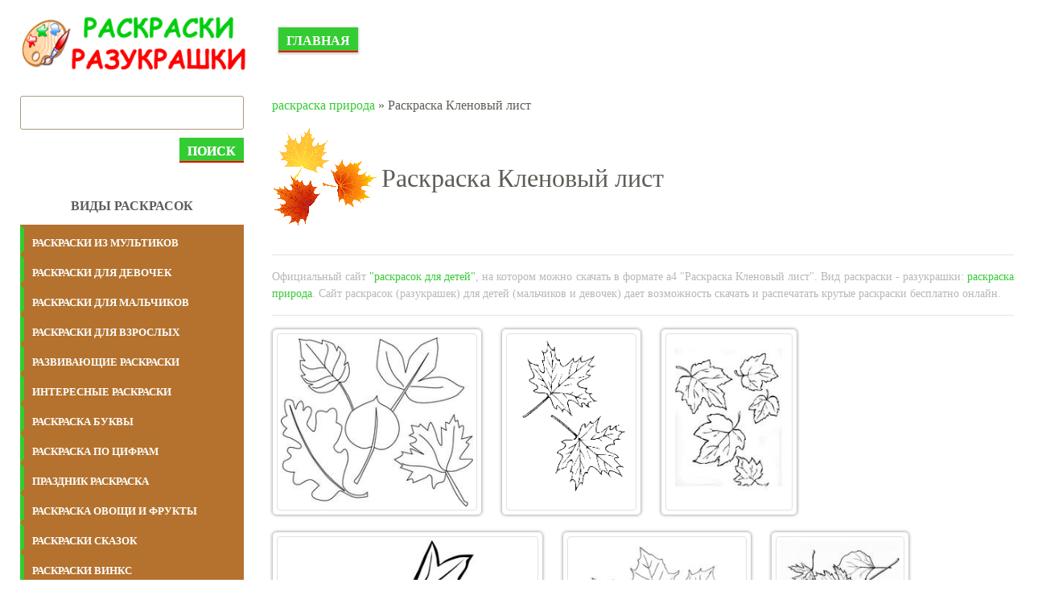

--- FILE ---
content_type: text/html; charset=UTF-8
request_url: https://raspechatat-raskraski.com/raskraski-priroda/klenovyj-list
body_size: 5312
content:
<!DOCTYPE html>
<html lang="ru_RU" class="h-100">
    <head>
        <meta charset="UTF-8">
        <meta name="viewport" content="width=device-width, initial-scale=1, shrink-to-fit=no">
                <title>Раскраска Кленовый лист 🍀. Скачать разукрашку бесплатно</title>
        <link rel="icon" href="https://cdn.raspechatat-raskraski.com/favicon.png" type="image/png">
        <link rel="icon" href="https://cdn.raspechatat-raskraski.com/favicon.png" type="image/png">
        <link rel="apple-touch-icon" sizes="180x180" href="https://cdn.raspechatat-raskraski.com/apple-icon-180x180.png">
        <link rel="icon" type="image/png" sizes="192x192"  href="https://cdn.raspechatat-raskraski.com/android-icon-192x192.png">
        <link rel="icon" type="image/png" sizes="32x32" href="https://cdn.raspechatat-raskraski.com/favicon-32x32.png">
        <link rel="icon" type="image/png" sizes="16x16" href="https://cdn.raspechatat-raskraski.com/favicon-16x16.png">
        <link rel="manifest" href="/manifest.json">
        <meta name="msapplication-TileColor" content="#ffffff">
        <meta name="msapplication-TileImage" content="https://cdn.raspechatat-raskraski.com/ms-icon-144x144.png">
        <meta name="theme-color" content="#ffffff">
        <meta property="og:site_name" content="Детские раскраски (разукрашки) распечатать бесплатно">
        <meta property="og:type" content="website">
        <meta property="og:title" content="Детские раскраски (разукрашки) распечатать бесплатно">
        <meta property="og:url" content="https://raspechatat-raskraski.com/">
        <meta property="og:description" content="Самые лучшие раскраски (разукрашки) распечатать бесплатно формат а4. Детские раскраски pdf распечатать для мальчиков и девочек. Скачать новые раскраски.">
        <meta property="og:image" content="https://cdn.raspechatat-raskraski.com/logo-rasraski.png" />
        <script type="application/ld+json">
            {
                "@context": "https://schema.org",
                "@type": "WebSite",
                "name": "Детские раскраски (разукрашки) распечатать бесплатно",
                "url": "https://raspechatat-raskraski.com/",
                "description": "Самые лучшие раскраски (разукрашки) распечатать бесплатно формат а4. Детские раскраски pdf распечатать для мальчиков и девочек. Скачать новые раскраски.",
                "image": {
                    "@type": "ImageObject",
                    "url": "https://cdn.raspechatat-raskraski.com/logo-rasraski.png"
                }
            }
        </script>
        <meta name="google-site-verification" content="NEj_zI8r2nyCo4RXAmdFumJCP0QNxwtALMeYaCYCZRQ" />
        <meta name="yandex-verification" content="c59a712d487ba33b" />
        <meta name="p:domain_verify" content="af5990b0adb6c3753580e9634212d4e7"/>
        <script async src="https://www.googletagmanager.com/gtag/js?id=G-EPN8TZ7KMF"></script>
        <script>
            window.dataLayer = window.dataLayer || [];
            function gtag(){dataLayer.push(arguments);}
            gtag('js', new Date());
            gtag('config', 'G-EPN8TZ7KMF');
        </script>
        <script>window.yaContextCb=window.yaContextCb||[]</script>
        <script src="https://yandex.ru/ads/system/context.js" async></script>
        <meta name="description" content="🎨 Самые лучшие раскраски (разукрашки) распечатать бесплатно формат а4 Кленовый лист или сохранить на свой гаджет. Детские раскраски pdf распечатать для мальчиков и девочек. Скачать новые раскраски. 🍀">
<meta name="keywords" content="раскраска, кленовый, лист, распечатать, скачать, бесплатно, разукрашки">
<meta name="robots" content="ALL">
<meta http-equiv="Cache-Control" content="max-age=604800, must-revalidate">
<meta http-equiv="expires" content="0">
<meta http-equiv="robots" content="index,follow">
<meta property="og:title" content="Раскраска Кленовый лист 🍀. Скачать разукрашку бесплатно">
<meta property="og:site_name" content="Распечатать раскраски разукрашки для девочек и мальчиков raspechatat-raskraski.com">
<meta property="og:url" content="https://raspechatat-raskraski.com/raskraski-priroda/klenovyj-list">
<meta property="og:type" content="website">
<meta property="og:locale" content="ru_RU">
<meta property="og:description" content="🎨 Самые лучшие раскраски (разукрашки) распечатать бесплатно формат а4 Кленовый лист или сохранить на свой гаджет. Детские раскраски pdf распечатать для мальчиков и девочек. Скачать новые раскраски. 🍀">
<meta property="og:image" content="https://raspechatat-raskraski.com/images/8/9/7/klenovyj-list.jpg">
<meta name="csrf-param" content="_csrf-frontend">
<meta name="csrf-token" content="TB4vDH_XLDBiHv8-78184uwfPKlnF2N1kz9e_TmSHyIcX18-IIRYZhtOrA2FqzWY31ZemBAgVwDCTDm4cqReQw==">

<link href="https://raspechatat-raskraski.com/raskraski-priroda/klenovyj-list" rel="canonical">
<link href="https://raspechatat-raskraski.com/images/8/9/7/klenovyj-list.jpg" rel="image_src">
<link href="/assets/729a2f44/css/bootstrap.css" rel="stylesheet">
<link href="/css/main.css" rel="stylesheet">
<script src="/js/jquery-3.4.1.min.js"></script>
<script src="/js/main.js"></script>        <!-- Yandex.RTB R-A-2159199-3 -->
<script>window.yaContextCb.push(()=>{
  Ya.Context.AdvManager.render({
    type: 'fullscreen',    
    platform: 'desktop',
    blockId: 'R-A-2159199-3'
  })
})</script>    </head>
    <body class="home page-template-default page page-id-13 wp-custom-logo">
                <header id="site-header" class="container" role="banner">
            <div class="row">
                <div class="col-12 col-md-3">
                    <a href="/" class="custom-logo-link" rel="home" aria-current="page">
                        <img width="494" height="102" alt="Детские раскраски распечатать" class="custom-logo" src="https://cdn.raspechatat-raskraski.com/logo-rasraski.png"></a>
                </div>
                <div class="col-12 col-md-9">
                    <div class="main-menu">
                        <div class="menu-glavnoe-container">
                            <ul id="menu-glavnoe" class="menu">
                                <li>
                                    <a href="/" aria-current="page">Главная</a>
                                </li>                                
                            </ul>                            
                        </div>
                    </div>                    
                </div>
            </div>
        </header>
        <div class="banner">
                    </div>               
        <main id="site-content" class="container" role="main" style="height: auto !important;"> 
                              
            <div class="row" style="height: auto !important;">
                                                <div class="row" style="height: auto !important; padding: 0px 15px;">
    <div class="col-12 col-md-3 order-2 order-md-1">
        
<div class="sidebar">
    <div class="sidebar-search">
        <form action="/search">
            <input type="text" name="text" placeholder="" value="" required="">
            <button role="submit">Поиск</button>
        </form>
    </div>
    <p class="sidebar-top-title">ВИДЫ РАСКРАСОК</p>
    <div class="sidebar-categories">
                    <a href="/raskraski-iz-multikov" class="sidebar-category" style="background:#0959ad"><span>раскраски из мультиков</span></a>
                        <a href="/raskraski-dlya-devochek" class="sidebar-category" style="background:#0959ad"><span>раскраски для девочек</span></a>
                        <a href="/raskraski-dlya-malchikov" class="sidebar-category" style="background:#0959ad"><span>раскраски для мальчиков</span></a>
                        <a href="/raskraski-dlya-vzroslyh" class="sidebar-category" style="background:#0959ad"><span>раскраски для взрослых</span></a>
                        <a href="/razvivayushchie-raskraski" class="sidebar-category" style="background:#0959ad"><span>развивающие раскраски</span></a>
                        <a href="/interesnye-raskraski" class="sidebar-category" style="background:#0959ad"><span>интересные раскраски</span></a>
                        <a href="/raskraski-bukvy-alfavit" class="sidebar-category" style="background:#0959ad"><span>раскраска буквы</span></a>
                        <a href="/raskraski-cifry" class="sidebar-category" style="background:#0959ad"><span>раскраска по цифрам</span></a>
                        <a href="/raskraski-na-prazdniki" class="sidebar-category" style="background:#0959ad"><span>праздник раскраска</span></a>
                        <a href="/raskraski-ovoshchi-i-frukty" class="sidebar-category" style="background:#0959ad"><span>раскраска овощи и фрукты</span></a>
                        <a href="/raskraski-iz-skazok" class="sidebar-category" style="background:#0959ad"><span>раскраски сказок</span></a>
                        <a href="/raskraski-vinks" class="sidebar-category" style="background:#0959ad"><span>раскраски винкс</span></a>
                        <a href="/raskraski-zhivotnyh" class="sidebar-category" style="background:#0959ad"><span>раскраска животные</span></a>
                        <a href="/trafarety" class="sidebar-category" style="background:#0959ad"><span>трафареты</span></a>
                        <a href="/raskraski-vremena-goda" class="sidebar-category" style="background:#0959ad"><span>раскраска времена года</span></a>
                        <a href="/raskraski-priroda" class="sidebar-category" style="background:#0959ad"><span>раскраска природа</span></a>
                        <a href="/raskraski-antistress" class="sidebar-category" style="background:#0959ad"><span>раскраска антистресс</span></a>
                        <a href="/raskraska-mashiny" class="sidebar-category" style="background:#0959ad"><span>раскраски машины</span></a>
                        <a href="/raskraski-eda" class="sidebar-category" style="background:#0959ad"><span>раскраска еда</span></a>
                        <a href="/znamenitosti" class="sidebar-category" style="background:#0959ad"><span>раскраски знаменитостей</span></a>
                        <a href="/png" class="sidebar-category" style="background:#0959ad"><span>png картинки </span></a>
                </div>
    <div class="sidebar-top">
        <p class="sidebar-top-title">ТОП 10 РАСКРАСОК</p>
        <ul class="wpp-list">
                            <li> <a href="/razvivayushchie-raskraski/geometricheskie-figury" class="wpp-post-title" target="_self">Раскраски Геометрические фигуры</a></li>
                                    <li> <a href="/raskraski-antistress/slozhnye-antistress" class="wpp-post-title" target="_self">Сложные раскраски антистресс</a></li>
                                    <li> <a href="/raskraski-dlya-vzroslyh/po-nomeram-dlya-vzroslyh" class="wpp-post-title" target="_self">Раскраски по номерам для взрослых</a></li>
                                    <li> <a href="/razvivayushchie-raskraski/labirinty" class="wpp-post-title" target="_self">Лабиринты для детей</a></li>
                                    <li> <a href="/raskraski-ovoshchi-i-frukty/frukty-dlya-detej" class="wpp-post-title" target="_self">Раскраска Фрукты для детей</a></li>
                                    <li> <a href="/raskraski-dlya-devochek/dlya-devochek-9-let" class="wpp-post-title" target="_self">Раскраски для девочек 9 лет</a></li>
                                    <li> <a href="/raskraski-dlya-devochek/iskorka" class="wpp-post-title" target="_self">Раскраска пони Искорка</a></li>
                                    <li> <a href="/raskraski-dlya-devochek/dlya-devochek-5-let" class="wpp-post-title" target="_self">Раскраски для девочек 5 лет</a></li>
                                    <li> <a href="/raskraski-iz-multikov/leo-i-tig" class="wpp-post-title" target="_self">Раскраска Лео и Тиг</a></li>
                                    <li> <a href="/raskraski-iz-multikov/druzhnye-mopsy" class="wpp-post-title" target="_self">Раскраски Дружные мопсы</a></li>
                            </ul>
    </div>
</div>    </div>
    <div class="col-12 col-md-9 order-1 order-md-2" style="height: auto !important;">
        <div class="breadcrumb-new">
            <a href="/raskraski-priroda" rel="category tag">раскраска природа</a> » Раскраска Кленовый лист        </div>
        <div class="titleproduct">
            <img class="img-mini" src="/images/8/9/7/raskraska-klenovyj-list.png">
            <h1 style="font-size: 2rem;"><span>Раскраска Кленовый лист</span></h1>
        </div>
        <hr>
        <div class="orig-name" style="text-align: justify;">
            Официальный сайт <a href="https://raspechatat-raskraski.com/" title="Картинки раскраски для мальчиков и девочек">"раскрасок для детей"</a>, на котором можно скачать в формате а4 "Раскраска Кленовый лист". Вид раскраски - разукрашки: <a href="/raskraski-priroda" rel="category tag">раскраска природа</a>. Сайт раскрасок (разукрашек) для детей (мальчиков и девочек) дает возможность скачать и распечатать крутые раскраски бесплатно онлайн.
        </div>
        <hr>
        <div class="rrs-gallery">
                                <a data-toggle="modal" data-target="#myModal" data-local="#myGallery" data-slide-to="0" href="#myGallery" title="Раскраска Раскраска Кленовый лист. Раскраска 1" data-img="https://cdn.raspechatat-raskraski.com/8/9/7/klenovyj-list.jpg">
                        <span class="zoom"></span>
                        <img style="height:220px;" class="attachment-medium size-medium img-thumbnail" src="https://cdn.raspechatat-raskraski.com/8/9/7/thumb-klenovyj-list.jpg">
                    </a>
                                        <a data-toggle="modal" data-target="#myModal" data-local="#myGallery" data-slide-to="1" href="#myGallery" title="Раскраска Раскраска Кленовый лист. Раскраска 2" data-img="https://cdn.raspechatat-raskraski.com/8/9/7/klenovyj-list-1.png">
                        <span class="zoom"></span>
                        <img style="height:220px;" class="attachment-medium size-medium img-thumbnail" src="https://cdn.raspechatat-raskraski.com/8/9/7/thumb-klenovyj-list-1.png">
                    </a>
                                        <a data-toggle="modal" data-target="#myModal" data-local="#myGallery" data-slide-to="2" href="#myGallery" title="Раскраска Раскраска Кленовый лист. Раскраска 3" data-img="https://cdn.raspechatat-raskraski.com/8/9/7/klenovyj-list_2.jpg">
                        <span class="zoom"></span>
                        <img style="height:220px;" class="attachment-medium size-medium img-thumbnail" src="https://cdn.raspechatat-raskraski.com/8/9/7/thumb-klenovyj-list_2.jpg">
                    </a>
                                        <a data-toggle="modal" data-target="#myModal" data-local="#myGallery" data-slide-to="3" href="#myGallery" title="Раскраска Раскраска Кленовый лист. Раскраска 4" data-img="https://cdn.raspechatat-raskraski.com/8/9/7/klenovyj-list_3.jpg">
                        <span class="zoom"></span>
                        <img style="height:220px;" class="attachment-medium size-medium img-thumbnail" src="https://cdn.raspechatat-raskraski.com/8/9/7/thumb-klenovyj-list_3.jpg">
                    </a>
                                        <a data-toggle="modal" data-target="#myModal" data-local="#myGallery" data-slide-to="4" href="#myGallery" title="Раскраска Раскраска Кленовый лист. Раскраска 5" data-img="https://cdn.raspechatat-raskraski.com/8/9/7/klenovyj-list_4.jpg">
                        <span class="zoom"></span>
                        <img style="height:220px;" class="attachment-medium size-medium img-thumbnail" src="https://cdn.raspechatat-raskraski.com/8/9/7/thumb-klenovyj-list_4.jpg">
                    </a>
                                        <a data-toggle="modal" data-target="#myModal" data-local="#myGallery" data-slide-to="5" href="#myGallery" title="Раскраска Раскраска Кленовый лист. Раскраска 6" data-img="https://cdn.raspechatat-raskraski.com/8/9/7/klenovyj-list_5.jpg">
                        <span class="zoom"></span>
                        <img style="height:220px;" class="attachment-medium size-medium img-thumbnail" src="https://cdn.raspechatat-raskraski.com/8/9/7/thumb-klenovyj-list_5.jpg">
                    </a>
                                        <a data-toggle="modal" data-target="#myModal" data-local="#myGallery" data-slide-to="6" href="#myGallery" title="Раскраска Раскраска Кленовый лист. Раскраска 7" data-img="https://cdn.raspechatat-raskraski.com/8/9/7/klenovyj-list_6.jpg">
                        <span class="zoom"></span>
                        <img style="height:220px;" class="attachment-medium size-medium img-thumbnail" src="https://cdn.raspechatat-raskraski.com/8/9/7/thumb-klenovyj-list_6.jpg">
                    </a>
                                        <a data-toggle="modal" data-target="#myModal" data-local="#myGallery" data-slide-to="7" href="#myGallery" title="Раскраска Раскраска Кленовый лист. Раскраска 8" data-img="https://cdn.raspechatat-raskraski.com/8/9/7/klenovyj-list_7.jpg">
                        <span class="zoom"></span>
                        <img style="height:220px;" class="attachment-medium size-medium img-thumbnail" src="https://cdn.raspechatat-raskraski.com/8/9/7/thumb-klenovyj-list_7.jpg">
                    </a>
                                        <a data-toggle="modal" data-target="#myModal" data-local="#myGallery" data-slide-to="8" href="#myGallery" title="Раскраска Раскраска Кленовый лист. Раскраска 9" data-img="https://cdn.raspechatat-raskraski.com/8/9/7/klenovyj-list_8.jpg">
                        <span class="zoom"></span>
                        <img style="height:220px;" class="attachment-medium size-medium img-thumbnail" src="https://cdn.raspechatat-raskraski.com/8/9/7/thumb-klenovyj-list_8.jpg">
                    </a>
                                        <a data-toggle="modal" data-target="#myModal" data-local="#myGallery" data-slide-to="9" href="#myGallery" title="Раскраска Раскраска Кленовый лист. Раскраска 10" data-img="https://cdn.raspechatat-raskraski.com/8/9/7/klenovyj-list_9.jpg">
                        <span class="zoom"></span>
                        <img style="height:220px;" class="attachment-medium size-medium img-thumbnail" src="https://cdn.raspechatat-raskraski.com/8/9/7/thumb-klenovyj-list_9.jpg">
                    </a>
                                        <a data-toggle="modal" data-target="#myModal" data-local="#myGallery" data-slide-to="10" href="#myGallery" title="Раскраска Раскраска Кленовый лист. Раскраска 11" data-img="https://cdn.raspechatat-raskraski.com/8/9/7/klenovyj-list_10.jpg">
                        <span class="zoom"></span>
                        <img style="height:220px;" class="attachment-medium size-medium img-thumbnail" src="https://cdn.raspechatat-raskraski.com/8/9/7/thumb-klenovyj-list_10.jpg">
                    </a>
                                        <a data-toggle="modal" data-target="#myModal" data-local="#myGallery" data-slide-to="11" href="#myGallery" title="Раскраска Раскраска Кленовый лист. Раскраска 12" data-img="https://cdn.raspechatat-raskraski.com/8/9/7/klenovyj-list_11.jpg">
                        <span class="zoom"></span>
                        <img style="height:220px;" class="attachment-medium size-medium img-thumbnail" src="https://cdn.raspechatat-raskraski.com/8/9/7/thumb-klenovyj-list_11.jpg">
                    </a>
                                        <a data-toggle="modal" data-target="#myModal" data-local="#myGallery" data-slide-to="12" href="#myGallery" title="Раскраска Раскраска Кленовый лист. Раскраска 13" data-img="https://cdn.raspechatat-raskraski.com/8/9/7/klenovyj-list_12.jpg">
                        <span class="zoom"></span>
                        <img style="height:220px;" class="attachment-medium size-medium img-thumbnail" src="https://cdn.raspechatat-raskraski.com/8/9/7/thumb-klenovyj-list_12.jpg">
                    </a>
                                        <a data-toggle="modal" data-target="#myModal" data-local="#myGallery" data-slide-to="13" href="#myGallery" title="Раскраска Раскраска Кленовый лист. Раскраска 14" data-img="https://cdn.raspechatat-raskraski.com/8/9/7/klenovyj-list_13.jpg">
                        <span class="zoom"></span>
                        <img style="height:220px;" class="attachment-medium size-medium img-thumbnail" src="https://cdn.raspechatat-raskraski.com/8/9/7/thumb-klenovyj-list_13.jpg">
                    </a>
                                        <a data-toggle="modal" data-target="#myModal" data-local="#myGallery" data-slide-to="14" href="#myGallery" title="Раскраска Раскраска Кленовый лист. Раскраска 15" data-img="https://cdn.raspechatat-raskraski.com/8/9/7/klenovyj-list_14.jpg">
                        <span class="zoom"></span>
                        <img style="height:220px;" class="attachment-medium size-medium img-thumbnail" src="https://cdn.raspechatat-raskraski.com/8/9/7/thumb-klenovyj-list_14.jpg">
                    </a>
                                        <a data-toggle="modal" data-target="#myModal" data-local="#myGallery" data-slide-to="15" href="#myGallery" title="Раскраска Раскраска Кленовый лист. Раскраска 16" data-img="https://cdn.raspechatat-raskraski.com/8/9/7/klenovyj-list_15.jpg">
                        <span class="zoom"></span>
                        <img style="height:220px;" class="attachment-medium size-medium img-thumbnail" src="https://cdn.raspechatat-raskraski.com/8/9/7/thumb-klenovyj-list_15.jpg">
                    </a>
                                        <a data-toggle="modal" data-target="#myModal" data-local="#myGallery" data-slide-to="16" href="#myGallery" title="Раскраска Раскраска Кленовый лист. Раскраска 17" data-img="https://cdn.raspechatat-raskraski.com/8/9/7/klenovyj-list_16.jpg">
                        <span class="zoom"></span>
                        <img style="height:220px;" class="attachment-medium size-medium img-thumbnail" src="https://cdn.raspechatat-raskraski.com/8/9/7/thumb-klenovyj-list_16.jpg">
                    </a>
                                        <a data-toggle="modal" data-target="#myModal" data-local="#myGallery" data-slide-to="17" href="#myGallery" title="Раскраска Раскраска Кленовый лист. Раскраска 18" data-img="https://cdn.raspechatat-raskraski.com/8/9/7/klenovyj-list_17.jpg">
                        <span class="zoom"></span>
                        <img style="height:220px;" class="attachment-medium size-medium img-thumbnail" src="https://cdn.raspechatat-raskraski.com/8/9/7/thumb-klenovyj-list_17.jpg">
                    </a>
                                        <a data-toggle="modal" data-target="#myModal" data-local="#myGallery" data-slide-to="18" href="#myGallery" title="Раскраска Раскраска Кленовый лист. Раскраска 19" data-img="https://cdn.raspechatat-raskraski.com/8/9/7/klenovyj-list_18.jpg">
                        <span class="zoom"></span>
                        <img style="height:220px;" class="attachment-medium size-medium img-thumbnail" src="https://cdn.raspechatat-raskraski.com/8/9/7/thumb-klenovyj-list_18.jpg">
                    </a>
                            </div>
        <p class="rs-description">
            <p>Популярные картинки раскраски (разукрашки) Кленовый лист сохранить на свой гаджет, а затем распечатать бесплатно в удобном а4 формате. Серия класных раскрасок Кленовый лист всегда поднимает настроение и позволит всей семье прекрасно провести время!  Официальный сайт раскрасок raspechatat-raskraski.com для детей (мальчиков и девочек) от 3 до 16 лет.</p>        </p>
    </div>
</div>
<div class="modal fade" id="myModal">
    <div class="modal-dialog">
        <div class="modal-content">
            <div class="modal-header">
                <div class="pull-left">Раскраска "Раскраска Кленовый лист"</div>
                <button type="button" class="close" data-dismiss="modal" title="Close">
                    <img style="width:18px;" src="https://cdn.raspechatat-raskraski.com/arrowclose.svg">
                </button>
            </div>
            <div class="modal-body">
                <div id="myGallery" class="carousel slide" data-ride="carousel" data-interval="false">
                    <div class="carousel-inner">
                                                <div class="carousel-item  active"> <img class="d-block w-100" src="https://cdn.raspechatat-raskraski.com/8/9/7/klenovyj-list.jpg" alt="Раскраска Кленовый лист. Раскраска 1" data-img="https://cdn.raspechatat-raskraski.com/8/9/7/klenovyj-list.jpg">
                        </div>
                                                        <div class="carousel-item "> <img class="d-block w-100" src="https://cdn.raspechatat-raskraski.com/8/9/7/klenovyj-list-1.png" alt="Раскраска Кленовый лист. Раскраска 2" data-img="https://cdn.raspechatat-raskraski.com/8/9/7/klenovyj-list-1.png">
                        </div>
                                                        <div class="carousel-item "> <img class="d-block w-100" src="https://cdn.raspechatat-raskraski.com/8/9/7/klenovyj-list_2.jpg" alt="Раскраска Кленовый лист. Раскраска 3" data-img="https://cdn.raspechatat-raskraski.com/8/9/7/klenovyj-list_2.jpg">
                        </div>
                                                        <div class="carousel-item "> <img class="d-block w-100" src="https://cdn.raspechatat-raskraski.com/8/9/7/klenovyj-list_3.jpg" alt="Раскраска Кленовый лист. Раскраска 4" data-img="https://cdn.raspechatat-raskraski.com/8/9/7/klenovyj-list_3.jpg">
                        </div>
                                                        <div class="carousel-item "> <img class="d-block w-100" src="https://cdn.raspechatat-raskraski.com/8/9/7/klenovyj-list_4.jpg" alt="Раскраска Кленовый лист. Раскраска 5" data-img="https://cdn.raspechatat-raskraski.com/8/9/7/klenovyj-list_4.jpg">
                        </div>
                                                        <div class="carousel-item "> <img class="d-block w-100" src="https://cdn.raspechatat-raskraski.com/8/9/7/klenovyj-list_5.jpg" alt="Раскраска Кленовый лист. Раскраска 6" data-img="https://cdn.raspechatat-raskraski.com/8/9/7/klenovyj-list_5.jpg">
                        </div>
                                                        <div class="carousel-item "> <img class="d-block w-100" src="https://cdn.raspechatat-raskraski.com/8/9/7/klenovyj-list_6.jpg" alt="Раскраска Кленовый лист. Раскраска 7" data-img="https://cdn.raspechatat-raskraski.com/8/9/7/klenovyj-list_6.jpg">
                        </div>
                                                        <div class="carousel-item "> <img class="d-block w-100" src="https://cdn.raspechatat-raskraski.com/8/9/7/klenovyj-list_7.jpg" alt="Раскраска Кленовый лист. Раскраска 8" data-img="https://cdn.raspechatat-raskraski.com/8/9/7/klenovyj-list_7.jpg">
                        </div>
                                                        <div class="carousel-item "> <img class="d-block w-100" src="https://cdn.raspechatat-raskraski.com/8/9/7/klenovyj-list_8.jpg" alt="Раскраска Кленовый лист. Раскраска 9" data-img="https://cdn.raspechatat-raskraski.com/8/9/7/klenovyj-list_8.jpg">
                        </div>
                                                        <div class="carousel-item "> <img class="d-block w-100" src="https://cdn.raspechatat-raskraski.com/8/9/7/klenovyj-list_9.jpg" alt="Раскраска Кленовый лист. Раскраска 10" data-img="https://cdn.raspechatat-raskraski.com/8/9/7/klenovyj-list_9.jpg">
                        </div>
                                                        <div class="carousel-item "> <img class="d-block w-100" src="https://cdn.raspechatat-raskraski.com/8/9/7/klenovyj-list_10.jpg" alt="Раскраска Кленовый лист. Раскраска 11" data-img="https://cdn.raspechatat-raskraski.com/8/9/7/klenovyj-list_10.jpg">
                        </div>
                                                        <div class="carousel-item "> <img class="d-block w-100" src="https://cdn.raspechatat-raskraski.com/8/9/7/klenovyj-list_11.jpg" alt="Раскраска Кленовый лист. Раскраска 12" data-img="https://cdn.raspechatat-raskraski.com/8/9/7/klenovyj-list_11.jpg">
                        </div>
                                                        <div class="carousel-item "> <img class="d-block w-100" src="https://cdn.raspechatat-raskraski.com/8/9/7/klenovyj-list_12.jpg" alt="Раскраска Кленовый лист. Раскраска 13" data-img="https://cdn.raspechatat-raskraski.com/8/9/7/klenovyj-list_12.jpg">
                        </div>
                                                        <div class="carousel-item "> <img class="d-block w-100" src="https://cdn.raspechatat-raskraski.com/8/9/7/klenovyj-list_13.jpg" alt="Раскраска Кленовый лист. Раскраска 14" data-img="https://cdn.raspechatat-raskraski.com/8/9/7/klenovyj-list_13.jpg">
                        </div>
                                                        <div class="carousel-item "> <img class="d-block w-100" src="https://cdn.raspechatat-raskraski.com/8/9/7/klenovyj-list_14.jpg" alt="Раскраска Кленовый лист. Раскраска 15" data-img="https://cdn.raspechatat-raskraski.com/8/9/7/klenovyj-list_14.jpg">
                        </div>
                                                        <div class="carousel-item "> <img class="d-block w-100" src="https://cdn.raspechatat-raskraski.com/8/9/7/klenovyj-list_15.jpg" alt="Раскраска Кленовый лист. Раскраска 16" data-img="https://cdn.raspechatat-raskraski.com/8/9/7/klenovyj-list_15.jpg">
                        </div>
                                                        <div class="carousel-item "> <img class="d-block w-100" src="https://cdn.raspechatat-raskraski.com/8/9/7/klenovyj-list_16.jpg" alt="Раскраска Кленовый лист. Раскраска 17" data-img="https://cdn.raspechatat-raskraski.com/8/9/7/klenovyj-list_16.jpg">
                        </div>
                                                        <div class="carousel-item "> <img class="d-block w-100" src="https://cdn.raspechatat-raskraski.com/8/9/7/klenovyj-list_17.jpg" alt="Раскраска Кленовый лист. Раскраска 18" data-img="https://cdn.raspechatat-raskraski.com/8/9/7/klenovyj-list_17.jpg">
                        </div>
                                                        <div class="carousel-item "> <img class="d-block w-100" src="https://cdn.raspechatat-raskraski.com/8/9/7/klenovyj-list_18.jpg" alt="Раскраска Кленовый лист. Раскраска 19" data-img="https://cdn.raspechatat-raskraski.com/8/9/7/klenovyj-list_18.jpg">
                        </div>
                                                    </div>
                    <button class="carousel-control carousel-control-prev" type="button" data-target="#myGallery" data-slide="prev">
                        <img class="arrow-car" aria-hidden="true" src="https://cdn.raspechatat-raskraski.com/arrowleft.svg">
                        <span class="sr-only">Предыдущий</span>
                    </button>
                    <button class="carousel-control carousel-control-next" type="button" data-target="#myGallery" data-slide="next">
                        <img class="arrow-car" aria-hidden="true" src="https://cdn.raspechatat-raskraski.com/arrowright.svg">
                        <span class="sr-only">Следующий</span>
                    </button>
                </div>
            </div>
            <div class="modal-footer">
                <a href="" download="Раскраска Кленовый лист" class="popup-dl">Скачать</a>
                <button class="popup-print">Распечатать</button>
                <button class="btn-sm close" type="button" data-dismiss="modal">Закрыть</button>
            </div>
        </div>
    </div>
</div>
            </div>           
        </main>
        <div class="banner">
            <!-- Yandex.RTB R-A-2159199-2 -->
<div id="yandex_rtb_R-A-2159199-2"></div>
<script>window.yaContextCb.push(()=>{
  Ya.Context.AdvManager.render({
    renderTo: 'yandex_rtb_R-A-2159199-2',
    blockId: 'R-A-2159199-2'
  })
})</script>        </div>          
        <footer id="site-footer" role="contentinfo">
            <div class="container">
                <p class="float-left">&copy; Распечатать раскраски разукрашки для девочек и мальчиков raspechatat-raskraski.com 2022 - 2026</p>
                <p class="float-right"></p>
            </div>
        </footer>

        <script src="/assets/248e69b6/jquery.js"></script>
<script src="/assets/2f410f29/yii.js"></script>
<script src="/js/jquery-3.4.1.min.js"></script>
<script src="/assets/729a2f44/js/bootstrap.bundle.js"></script>    </body>
    <!-- Yandex.Metrika counter --> <script type="text/javascript">     (function(m,e,t,r,i,k,a){         m[i]=m[i]||function(){(m[i].a=m[i].a||[]).push(arguments)};         m[i].l=1*new Date();         for (var j = 0; j < document.scripts.length; j++) {if (document.scripts[j].src === r) { return; }}         k=e.createElement(t),a=e.getElementsByTagName(t)[0],k.async=1,k.src=r,a.parentNode.insertBefore(k,a)     })(window, document,'script','https://mc.webvisor.org/metrika/tag_ww.js', 'ym');      ym(87166911, 'init', {clickmap:true, accurateTrackBounce:true, trackLinks:true}); </script> <noscript><div><img src="https://mc.yandex.ru/watch/87166911" style="position:absolute; left:-9999px;" alt="" /></div></noscript> <!-- /Yandex.Metrika counter -->

</html>
